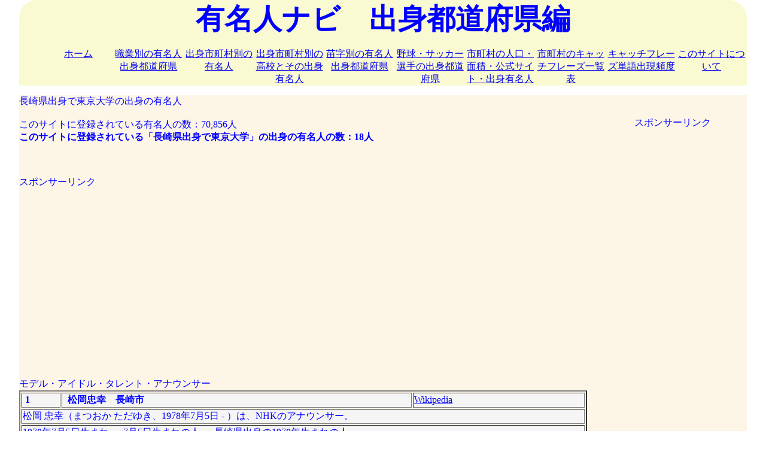

--- FILE ---
content_type: text/html; charset=UTF-8
request_url: https://yuumeijin.info/kendai.php?ken=%E9%95%B7%E5%B4%8E%E7%9C%8C&daigaku=%E6%9D%B1%E4%BA%AC%E5%A4%A7%E5%AD%A6
body_size: 6575
content:





<!DOCTYPE html>
<html lang="ja">
<head>
<script>
if('serviceWorker' in navigator){
	navigator.serviceWorker.register('/serviceworker.js').then(function(){
		console.log("Service Worker Registered");
	});
}
</script>
<title>長崎県出身で東京大学出身の有名人 | 有名人ナビ　出身都道府県編</title>
<meta charset="utf-8">

<meta name="viewport" content="width=device-width, initial=1.0">
<meta name="keywords" content="有名人,出身都道府県,検索">
<meta name='description' content='長崎県出身で東京大学出身の有名人'>
<meta property="og:title" content="有名人ナビ　出身都道府県編"/>
<meta property="og:description" content="有名人の出身都道府県別のデータです。有名人を都道府県、個人名で検索できます。"/>
<meta property="og:image" content="yuumeijintodouhuken.jpg"/>
<meta property="og:url" content="http://yuumeijin.info/"/>
<meta property="og:type" content="yuumeijin"/>
<meta property="og:site_name" content="有名人ナビ　アイディーエス"/>

<link rel="shortcut icon" href="favicon.ico" >
<link rel="stylesheet" href="mystyle.css">
<link rel="manifest" href="manifest.json">

<script src="https://ajax.googleapis.com/ajax/libs/jquery/1.9.1/jquery.min.js"></script>

<script type="text/javascript">
$(function() {
var pageTop = $('.page-top');
pageTop.hide();
$(window).scroll(function () {
if ($(this).scrollTop() > 600) {
pageTop.fadeIn();
} else {
pageTop.fadeOut();
}
});
pageTop.click(function () {
$('body, html').animate({scrollTop:0}, 500, 'swing');
return false;
});
});
</script>


<style type="text/css">
.page-top {
position: fixed;
bottom: 20px;
right: 20px;
padding: 11px;
background: #1fbba6;
border-radius: 3px;
-webkit-border-radius: 3px;
-moz-border-radius: 3px;
font-size: 12px;
-ms-filter: "alpha(opacity=80)";
-moz-opacity: 0.8;
-khtml-opacity: 0.8;
opacity: 0.8;
color:#ffffff;
text-decoration:none;
}
</style>




</head>
<body>
<!-- Global site tag (gtag.js) - Google Analytics -->
<script async src="https://www.googletagmanager.com/gtag/js?id=G-KQDY3VMHK0"></script>
<script>
  window.dataLayer = window.dataLayer || [];
  function gtag(){dataLayer.push(arguments);}
  gtag('js', new Date());

  gtag('config', 'G-KQDY3VMHK0');
  gtag('config', 'UA-80886807-1');
</script><div id="header">
	<div id="footerNavLink">
		<a href="#footerNav">menu</a>
	</div>
	<!-- /footerNavLink -->
	<font size="7" color="blue" ><center><b>有名人ナビ　出身都道府県編</b></center></font>

	<div id="headerNav">
		<ul>
			<li><a href="index.php">ホーム</a></li>
			<li><a href="syokugyou.php">職業別の有名人出身都道府県</a></li>
			<li><a href="sichouson.php">出身市町村別の有名人</a></li>
			<li><a href="sichoukou.php">出身市町村別の高校とその出身有名人</a></li>
			<li><a href="myouji.php">苗字別の有名人出身都道府県</a></li>
			<li><a href="bssc.php">野球・サッカー選手の出身都道府県</a></li>
			<li><a href="siitiran.php">市町村の人口・面積・公式サイト・出身有名人</a></li>
			<li><a href="phrase.php">市町村のキャッチフレーズ一覧表</a></li>
			<li><a href="copykaiseki.php">キャッチフレーズ単語出現頻度</a></li>
			<li><a href="about.php">このサイトについて</a></li>
		</ul>
	</div>
	<!-- /headerNav -->
</div>
<!-- /header -->

<div id="container">
	<div id="main">

長崎県出身で東京大学の出身の有名人<br /><br />このサイトに登録されている有名人の数：70,856人<br /><b>このサイトに登録されている「長崎県出身で東京大学」の出身の有名人の数：18人</b>



		<br />
		<center><b>
		</b></center>
		<br />

		
		<br /><br />
		スポンサーリンク
		<br />
		<script async src="//pagead2.googlesyndication.com/pagead/js/adsbygoogle.js"></script>
		<!-- レスポンシブ01 -->
		<ins class="adsbygoogle"
		     style="display:block"
		     data-ad-client="ca-pub-4015854953108759"
		     data-ad-slot="1759670832"
		     data-ad-format="auto"></ins>
		<script>
		(adsbygoogle = window.adsbygoogle || []).push({});
		</script>
		<br /><br />

		モデル・アイドル・タレント・アナウンサー<center><table width="100%" border="2"><font color="#ff0000"><tr bgcolor="#F5F5F5"><td><b>&nbsp;1</b></td><td><b>&nbsp;&nbsp;松岡忠幸&nbsp;&nbsp;&nbsp;&nbsp;長崎市</b></td><td><a href='https://ja.wikipedia.org/wiki/%E6%9D%BE%E5%B2%A1%E5%BF%A0%E5%B9%B8'target='_blank''>Wikipedia</a></td></tr><tr bgcolor="#F5F5F5"><td colspan=3>松岡 忠幸（まつおか ただゆき、1978年7月5日 - ）は、NHKのアナウンサー。</td></tr><tr bgcolor="#F5F5F5"><td colspan=3>1978年7月5日生まれ&nbsp; &nbsp;&nbsp; &nbsp;<a href='https://yuumei.info/kenken.php?month=07&day=05&flgymd=md'target='_blank''>7月5日生まれの人</a>&nbsp; &nbsp;&nbsp; &nbsp<a href='kentan.php?ken=長崎県&byear=1978'>長崎県出身の1978年生まれの人</a>&nbsp; &nbsp;&nbsp; &nbsp;</td></tr><tr bgcolor="#F5F5F5"><td><b>&nbsp;2</b></td><td><b>&nbsp;&nbsp;草野仁&nbsp;&nbsp;&nbsp;&nbsp;</b></td><td><a href='https://ja.wikipedia.org/wiki/%E8%8D%89%E9%87%8E%E4%BB%81'target='_blank''>Wikipedia</a></td></tr><tr bgcolor="#F5F5F5"><td colspan=3>草野 仁（くさの ひとし、1944年2月24日 - ）は日本のニュースキャスター、司会者。元NHKアナウンサー。身長169cm、胸囲120cm（2005年時点）</td></tr><tr bgcolor="#F5F5F5"><td colspan=3>1944年2月24日生まれ&nbsp; &nbsp;&nbsp; &nbsp;<a href='https://yuumei.info/kenken.php?month=02&day=24&flgymd=md'target='_blank''>2月24日生まれの人</a>&nbsp; &nbsp;&nbsp; &nbsp<a href='kentan.php?ken=長崎県&byear=1944'>長崎県出身の1944年生まれの人</a>&nbsp; &nbsp;&nbsp; &nbsp;</td></tr></font></table></center><br /><br />経営者・実業家<br /><center><table width="100%" border="2"><font color="#ff0000"><tr bgcolor="#F5F5F5"><td><b>&nbsp;3</b></td><td><b>&nbsp;&nbsp;團宏明&nbsp;&nbsp;&nbsp;&nbsp;佐世保市</b></td><td><a href='https://ja.wikipedia.org/wiki/%E5%9C%98%E5%AE%8F%E6%98%8E'target='_blank''>Wikipedia</a></td></tr><tr bgcolor="#F5F5F5"><td colspan=3>團 宏明（だん ひろあき）は、日本の郵政官僚。公益財団法人日本棋院理事長。総務省郵政事業庁長官、日本郵政公社副総裁、日本郵政株式会社代表執行役副社長、郵便事業株式会社代表取締役社長などを歴任。長崎県佐世保市出身。</td></tr></font></table></center><br /><br />官僚<br /><center><table width="100%" border="2"><font color="#ff0000"><tr bgcolor="#F5F5F5"><td><b>&nbsp;4</b></td><td><b>&nbsp;&nbsp;古賀茂明&nbsp;&nbsp;&nbsp;&nbsp;</b></td><td><a href='https://ja.wikipedia.org/wiki/%E5%8F%A4%E8%B3%80%E8%8C%82%E6%98%8E'target='_blank''>Wikipedia</a></td></tr><tr bgcolor="#F5F5F5"><td colspan=3>古賀 茂明（こが しげあき、1955年（昭和30年）8月26日 - ）は、日本の元通産（経産）官僚である。マクロ経済、産業政策に精通。エコノミスト。</td></tr><tr bgcolor="#F5F5F5"><td colspan=3>1955年8月26日生まれ&nbsp; &nbsp;&nbsp; &nbsp;<a href='https://yuumei.info/kenken.php?month=08&day=26&flgymd=md'target='_blank''>8月26日生まれの人</a>&nbsp; &nbsp;&nbsp; &nbsp<a href='kentan.php?ken=長崎県&byear=1955'>長崎県出身の1955年生まれの人</a>&nbsp; &nbsp;&nbsp; &nbsp;</td></tr><tr bgcolor="#F5F5F5"><td><b>&nbsp;5</b></td><td><b>&nbsp;&nbsp;東良信&nbsp;&nbsp;&nbsp;&nbsp;</b></td><td><a href='https://ja.wikipedia.org/wiki/%E6%9D%B1%E8%89%AF%E4%BF%A1'target='_blank''>Wikipedia</a></td></tr><tr bgcolor="#F5F5F5"><td colspan=3>東 良信（ひがし よしのぶ、1948年（昭和23年）4月16日 - ）は、日本の官僚。元内閣府審議官。駐ルーマニア大使。長崎県諫早市出身。2009年現在、次期長崎県知事選挙への立候補が取り沙汰されている。</td></tr><tr bgcolor="#F5F5F5"><td colspan=3>1948年4月16日生まれ&nbsp; &nbsp;&nbsp; &nbsp;<a href='https://yuumei.info/kenken.php?month=04&day=16&flgymd=md'target='_blank''>4月16日生まれの人</a>&nbsp; &nbsp;&nbsp; &nbsp<a href='kentan.php?ken=長崎県&byear=1948'>長崎県出身の1948年生まれの人</a>&nbsp; &nbsp;&nbsp; &nbsp;</td></tr></font></table></center><br /><br />学者・教授・准教授<br /><center><table width="100%" border="2"><font color="#ff0000"><tr bgcolor="#F5F5F5"><td><b>&nbsp;6</b></td><td><b>&nbsp;&nbsp;野田秀樹&nbsp;&nbsp;&nbsp;&nbsp;西海市</b></td><td><a href='https://ja.wikipedia.org/wiki/%E9%87%8E%E7%94%B0%E7%A7%80%E6%A8%B9'target='_blank''>Wikipedia</a></td></tr><tr bgcolor="#F5F5F5"><td colspan=3>野田 秀樹（のだ ひでき、1955年12月20日 - ）は日本の俳優、劇作家、演出家。多摩美術大学教授。東京芸術劇場芸術監督。朝日賞選考委員（2015年度より）。</td></tr><tr bgcolor="#F5F5F5"><td colspan=3>1955年12月20日生まれ&nbsp; &nbsp;&nbsp; &nbsp;<a href='https://yuumei.info/kenken.php?month=12&day=20&flgymd=md'target='_blank''>12月20日生まれの人</a>&nbsp; &nbsp;&nbsp; &nbsp<a href='kentan.php?ken=長崎県&byear=1955'>長崎県出身の1955年生まれの人</a>&nbsp; &nbsp;&nbsp; &nbsp;</td></tr><tr bgcolor="#F5F5F5"><td><b>&nbsp;7</b></td><td><b>&nbsp;&nbsp;古川俊一&nbsp;&nbsp;&nbsp;&nbsp;</b></td><td><a href='https://ja.wikipedia.org/wiki/%E5%8F%A4%E5%B7%9D%E4%BF%8A%E4%B8%80'target='_blank''>Wikipedia</a></td></tr><tr bgcolor="#F5F5F5"><td colspan=3>古川 俊一（ふるかわ しゅんいち、1948年1月4日 - 2006年4月14日）は、筑波大学教授（システム情報工学研究科 社会システム・マネジメント専攻教授）。</td></tr><tr bgcolor="#F5F5F5"><td colspan=3>1948年1月4日生まれ&nbsp; &nbsp;&nbsp; &nbsp;<a href='https://yuumei.info/kenken.php?month=01&day=04&flgymd=md'target='_blank''>1月4日生まれの人</a>&nbsp; &nbsp;&nbsp; &nbsp<a href='kentan.php?ken=長崎県&byear=1948'>長崎県出身の1948年生まれの人</a>&nbsp; &nbsp;&nbsp; &nbsp;</td></tr><tr bgcolor="#F5F5F5"><td><b>&nbsp;8</b></td><td><b>&nbsp;&nbsp;升味準之輔&nbsp;&nbsp;&nbsp;&nbsp;</b></td><td><a href='https://ja.wikipedia.org/wiki/%E5%8D%87%E5%91%B3%E6%BA%96%E4%B9%8B%E8%BC%94'target='_blank''>Wikipedia</a></td></tr><tr bgcolor="#F5F5F5"><td colspan=3>升味 準之輔（ますみ じゅんのすけ、1926年4月1日 - 2010年8月13日）は日本の政治学者。東京都立大学名誉教授。</td></tr><tr bgcolor="#F5F5F5"><td colspan=3>1926年4月1日生まれ&nbsp; &nbsp;&nbsp; &nbsp;<a href='https://yuumei.info/kenken.php?month=04&day=01&flgymd=md'target='_blank''>4月1日生まれの人</a>&nbsp; &nbsp;&nbsp; &nbsp<a href='kentan.php?ken=長崎県&byear=1926'>長崎県出身の1926年生まれの人</a>&nbsp; &nbsp;&nbsp; &nbsp;</td></tr><tr bgcolor="#F5F5F5"><td><b>&nbsp;9</b></td><td><b>&nbsp;&nbsp;元良誠三&nbsp;&nbsp;&nbsp;&nbsp;</b></td><td><a href='https://ja.wikipedia.org/wiki/%E5%85%83%E8%89%AF%E8%AA%A0%E4%B8%89'target='_blank''>Wikipedia</a></td></tr><tr bgcolor="#F5F5F5"><td colspan=3>元良 誠三（もとら せいぞう、1922年4月1日 – ）は、日本の船舶工学者、工学博士。東京大学名誉教授。東京府（現・東京都）出身（出生地は長崎県長崎市）。</td></tr><tr bgcolor="#F5F5F5"><td colspan=3>1922年4月1日生まれ&nbsp; &nbsp;&nbsp; &nbsp;<a href='https://yuumei.info/kenken.php?month=04&day=01&flgymd=md'target='_blank''>4月1日生まれの人</a>&nbsp; &nbsp;&nbsp; &nbsp<a href='kentan.php?ken=長崎県&byear=1922'>長崎県出身の1922年生まれの人</a>&nbsp; &nbsp;&nbsp; &nbsp;</td></tr><tr bgcolor="#F5F5F5"><td><b>&nbsp;10</b></td><td><b>&nbsp;&nbsp;長岡半太郎&nbsp;&nbsp;&nbsp;&nbsp;</b></td><td><a href='https://ja.wikipedia.org/wiki/%E9%95%B7%E5%B2%A1%E5%8D%8A%E5%A4%AA%E9%83%8E'target='_blank''>Wikipedia</a></td></tr><tr bgcolor="#F5F5F5"><td colspan=3>長岡 半太郎（ながおか はんたろう、1865年8月19日（慶応元年6月28日） - 1950年（昭和25年）12月11日）は、日本の物理学者。土星型原子モデル提唱などの学問的業績を残した。また、東京帝国大学教授として多くの弟子を指導し、初代大阪帝国大学総長や帝国学士院院長などの要職も歴任した。1937年（昭和12年）、第一回文化勲章受章。正三位勲一等旭日大綬章追贈。</td></tr><tr bgcolor="#F5F5F5"><td colspan=3>1865年8月19日生まれ&nbsp; &nbsp;&nbsp; &nbsp;<a href='https://yuumei.info/kenken.php?month=08&day=19&flgymd=md'target='_blank''>8月19日生まれの人</a>&nbsp; &nbsp;&nbsp; &nbsp<a href='kentan.php?ken=長崎県&byear=1865'>長崎県出身の1865年生まれの人</a>&nbsp; &nbsp;&nbsp; &nbsp;</td></tr></font></table></center><br /><br />画家・写真家・書道家・彫刻家・陶芸家・漆芸家・工芸家<br /><center><table width="100%" border="2"><font color="#ff0000"><tr bgcolor="#F5F5F5"><td><b>&nbsp;11</b></td><td><b>&nbsp;&nbsp;小金丸幾久&nbsp;&nbsp;&nbsp;&nbsp;</b></td><td><a href='https://ja.wikipedia.org/wiki/%E5%B0%8F%E9%87%91%E4%B8%B8%E5%B9%BE%E4%B9%85'target='_blank''>Wikipedia</a></td></tr><tr bgcolor="#F5F5F5"><td colspan=3>小金丸 幾久（こがねまる いくひさ、大正4年（1915年） - 平成15年（2003年）3月6日）は、長崎県壱岐郡武生水村（現・壱岐市）出身の彫刻家、太平洋美術学校教授、東京大学建築学科講師。</td></tr><tr bgcolor="#F5F5F5"><td colspan=3>1915年生まれ&nbsp; &nbsp;&nbsp; &nbsp;<a href='https://yuumei.info/kenken.php?month=&day=&flgymd=md'target='_blank''>8月19日生まれの人</a>&nbsp; &nbsp;&nbsp; &nbsp<a href='kentan.php?ken=長崎県&byear=1915'>長崎県出身の1915年生まれの人</a>&nbsp; &nbsp;&nbsp; &nbsp;</td></tr></font></table></center><br /><br />政治家・議員・首長<br /><center><table width="100%" border="2"><font color="#ff0000"><tr bgcolor="#F5F5F5"><td><b>&nbsp;12</b></td><td><b>&nbsp;&nbsp;古賀友一郎&nbsp;&nbsp;&nbsp;&nbsp;諫早市</b></td><td><a href='https://ja.wikipedia.org/wiki/%E5%8F%A4%E8%B3%80%E5%8F%8B%E4%B8%80%E9%83%8E'target='_blank''>Wikipedia</a></td></tr><tr bgcolor="#F5F5F5"><td colspan=3>古賀 友一郎（こが ゆういちろう、1967年（昭和42年）11月2日 - ）は、日本の政治家。自由民主党所属の参議院議員（1期）。</td></tr><tr bgcolor="#F5F5F5"><td colspan=3>1967年11月2日生まれ&nbsp; &nbsp;&nbsp; &nbsp;<a href='https://yuumei.info/kenken.php?month=11&day=02&flgymd=md'target='_blank''>11月2日生まれの人</a>&nbsp; &nbsp;&nbsp; &nbsp<a href='kentan.php?ken=長崎県&byear=1967'>長崎県出身の1967年生まれの人</a>&nbsp; &nbsp;&nbsp; &nbsp;</td></tr><tr bgcolor="#F5F5F5"><td><b>&nbsp;13</b></td><td><b>&nbsp;&nbsp;久間章生&nbsp;&nbsp;&nbsp;&nbsp;</b></td><td><a href='https://ja.wikipedia.org/wiki/%E4%B9%85%E9%96%93%E7%AB%A0%E7%94%9F'target='_blank''>Wikipedia</a></td></tr><tr bgcolor="#F5F5F5"><td colspan=3>久間 章生（きゅうま ふみお、1940年12月4日 - ）は、日本の元政治家、元農林官僚。</td></tr><tr bgcolor="#F5F5F5"><td colspan=3>1940年12月4日生まれ&nbsp; &nbsp;&nbsp; &nbsp;<a href='https://yuumei.info/kenken.php?month=12&day=04&flgymd=md'target='_blank''>12月4日生まれの人</a>&nbsp; &nbsp;&nbsp; &nbsp<a href='kentan.php?ken=長崎県&byear=1940'>長崎県出身の1940年生まれの人</a>&nbsp; &nbsp;&nbsp; &nbsp;</td></tr><tr bgcolor="#F5F5F5"><td><b>&nbsp;14</b></td><td><b>&nbsp;&nbsp;光武顕&nbsp;&nbsp;&nbsp;&nbsp;</b></td><td><a href='https://ja.wikipedia.org/wiki/%E5%85%89%E6%AD%A6%E9%A1%95'target='_blank''>Wikipedia</a></td></tr><tr bgcolor="#F5F5F5"><td colspan=3>光武 顕（みつたけ あきら、1931年3月27日 - ）は、日本の政治家。元衆議院議員（1期）、長崎県議会議員（4期）、前佐世保市長（3期）。</td></tr><tr bgcolor="#F5F5F5"><td colspan=3>1931年3月27日生まれ&nbsp; &nbsp;&nbsp; &nbsp;<a href='https://yuumei.info/kenken.php?month=03&day=27&flgymd=md'target='_blank''>3月27日生まれの人</a>&nbsp; &nbsp;&nbsp; &nbsp<a href='kentan.php?ken=長崎県&byear=1931'>長崎県出身の1931年生まれの人</a>&nbsp; &nbsp;&nbsp; &nbsp;</td></tr><tr bgcolor="#F5F5F5"><td><b>&nbsp;15</b></td><td><b>&nbsp;&nbsp;松谷蒼一郎&nbsp;&nbsp;&nbsp;&nbsp;</b></td><td><a href='https://ja.wikipedia.org/wiki/%E6%9D%BE%E8%B0%B7%E8%92%BC%E4%B8%80%E9%83%8E'target='_blank''>Wikipedia</a></td></tr><tr bgcolor="#F5F5F5"><td colspan=3>松谷 蒼一郎（まつたに そういちろう、1928年1月6日 - ）は、日本の元政治家。参議院議員（2期）、内閣官房副長官（小渕内閣）を歴任した。</td></tr><tr bgcolor="#F5F5F5"><td colspan=3>1928年1月6日生まれ&nbsp; &nbsp;&nbsp; &nbsp;<a href='https://yuumei.info/kenken.php?month=01&day=06&flgymd=md'target='_blank''>1月6日生まれの人</a>&nbsp; &nbsp;&nbsp; &nbsp<a href='kentan.php?ken=長崎県&byear=1928'>長崎県出身の1928年生まれの人</a>&nbsp; &nbsp;&nbsp; &nbsp;</td></tr><tr bgcolor="#F5F5F5"><td><b>&nbsp;16</b></td><td><b>&nbsp;&nbsp;高田勇&nbsp;&nbsp;&nbsp;&nbsp;</b></td><td><a href='https://ja.wikipedia.org/wiki/%E9%AB%98%E7%94%B0%E5%8B%87_(%E9%95%B7%E5%B4%8E%E7%9C%8C%E7%9F%A5%E4%BA%8B)'target='_blank''>Wikipedia</a></td></tr><tr bgcolor="#F5F5F5"><td colspan=3>高田 勇（たかだいさむ、1926年7月8日 - ）は日本の政治家。公選制度下5人目の長崎県知事である（在任1982年3月2日 - 1998年3月1日）。</td></tr><tr bgcolor="#F5F5F5"><td colspan=3>1926年7月8日生まれ&nbsp; &nbsp;&nbsp; &nbsp;<a href='https://yuumei.info/kenken.php?month=07&day=08&flgymd=md'target='_blank''>7月8日生まれの人</a>&nbsp; &nbsp;&nbsp; &nbsp<a href='kentan.php?ken=長崎県&byear=1926'>長崎県出身の1926年生まれの人</a>&nbsp; &nbsp;&nbsp; &nbsp;</td></tr></font></table></center><br /><br />評論家<br /><center><table width="100%" border="2"><font color="#ff0000"><tr bgcolor="#F5F5F5"><td><b>&nbsp;17</b></td><td><b>&nbsp;&nbsp;立花隆&nbsp;&nbsp;&nbsp;&nbsp;</b></td><td><a href='https://ja.wikipedia.org/wiki/%E7%AB%8B%E8%8A%B1%E9%9A%86'target='_blank''>Wikipedia</a></td></tr><tr bgcolor="#F5F5F5"><td colspan=3>立花 隆（たちばな たかし、本名：橘 隆志　1940年5月28日 - ）は、日本のジャーナリスト・ノンフィクション作家・評論家。知りたいという根源的欲求は人間にとって性欲や食欲と並ぶ重要な本能的欲求であると位置づけ、その強い欲求が人類の文化を進歩させ科学を発達させた根源的動因と考える。その類なき知的欲求を幅広い分野に及ばせているところから「知の巨人」のニックネームを持つ。</td></tr><tr bgcolor="#F5F5F5"><td colspan=3>1940年5月28日生まれ&nbsp; &nbsp;&nbsp; &nbsp;<a href='https://yuumei.info/kenken.php?month=05&day=28&flgymd=md'target='_blank''>5月28日生まれの人</a>&nbsp; &nbsp;&nbsp; &nbsp<a href='kentan.php?ken=長崎県&byear=1940'>長崎県出身の1940年生まれの人</a>&nbsp; &nbsp;&nbsp; &nbsp;</td></tr></font></table></center><br /><br />俳人・歌人・詩人・歌人<br /><center><table width="100%" border="2"><font color="#ff0000"><tr bgcolor="#F5F5F5"><td><b>&nbsp;18</b></td><td><b>&nbsp;&nbsp;井上孚麿&nbsp;&nbsp;&nbsp;&nbsp;</b></td><td><a href='https://ja.wikipedia.org/wiki/%E4%BA%95%E4%B8%8A%E5%AD%9A%E9%BA%BF'target='_blank''>Wikipedia</a></td></tr><tr bgcolor="#F5F5F5"><td colspan=3>井上 孚麿（いのうえ たかまろ、1891年（明治24年） - 1978年（昭和53年））は、日本の歌人・法学者。元台北帝国大学教授、元法政大学教授、元亜細亜大学教授。</td></tr><tr bgcolor="#F5F5F5"><td colspan=3>1891年生まれ&nbsp; &nbsp;&nbsp; &nbsp;<a href='https://yuumei.info/kenken.php?month=&day=&flgymd=md'target='_blank''>5月28日生まれの人</a>&nbsp; &nbsp;&nbsp; &nbsp<a href='kentan.php?ken=長崎県&byear=1891'>長崎県出身の1891年生まれの人</a>&nbsp; &nbsp;&nbsp; &nbsp;</td></tr></font></table></center>


</div><!--main終わり-->

	<div id="sub">
		<center>
		
		<br /><br />
		スポンサーリンク
		<br />
		<script async src="//pagead2.googlesyndication.com/pagead/js/adsbygoogle.js"></script>
		<!-- レスポンシブ01 -->
		<ins class="adsbygoogle"
		     style="display:block"
		     data-ad-client="ca-pub-4015854953108759"
		     data-ad-slot="1759670832"
		     data-ad-format="auto"></ins>
		<script>
		(adsbygoogle = window.adsbygoogle || []).push({});
		</script>
		<br /><br />

		
		<br /><br />

		<a href='https://yuumeijin.biz'>有名人ナビ　出身高校編</a>		<br /><br />

		<a href='https://yuumeijin.info/'>有名人ナビ　出身都道府県編</a>		<br /><br />

		<a href='https://yuumei.info/'>有名人ナビ　誕生日編</a>		<br /><br />

		<a href='https://yuumeijin.org'>有名人ナビ　出身大学編</a>		<br /><br />

		<a href='https://seiza.yuumeijin.org/'>有名人ナビ　星座編</a>		<br /><br />

		<a href='https://jinmei.biz/'>日本人の名前（ファーストネーム）</a>		<br /><br />
		<a href='https://juni.yuumeijin.info/'>職業と人物</a>		<br /><br />

		<br /><br />
		
		<br /><br />
		スポンサーリンク
		<br />
		<script async src="//pagead2.googlesyndication.com/pagead/js/adsbygoogle.js"></script>
		<!-- レスポンシブ01 -->
		<ins class="adsbygoogle"
		     style="display:block"
		     data-ad-client="ca-pub-4015854953108759"
		     data-ad-slot="1759670832"
		     data-ad-format="auto"></ins>
		<script>
		(adsbygoogle = window.adsbygoogle || []).push({});
		</script>
		<br /><br />

		
		<br /><br />
	</center>
	</div>
	<!-- /sub -->

</div>
<!-- /container -->

<a href="#" class="page-top">TOPへ戻る<i class="fa fa-arrow-circle-up" aria-hidden="true"></i></a>


<div id="footer">

	<center>
		<br /><br />
		
		<br /><br />
		スポンサーリンク
		<br />
		<script async src="//pagead2.googlesyndication.com/pagead/js/adsbygoogle.js"></script>
		<!-- レスポンシブ01 -->
		<ins class="adsbygoogle"
		     style="display:block"
		     data-ad-client="ca-pub-4015854953108759"
		     data-ad-slot="1759670832"
		     data-ad-format="auto"></ins>
		<script>
		(adsbygoogle = window.adsbygoogle || []).push({});
		</script>
		<br /><br />

		
	<br /></center><br /><br />

	<br /><br /><br />
	<div id="footerNav">
		<ul class='tmenu'>
			<li><a href="index.php">ホーム</a></li>
			<li><a href="syokugyou.php">職業別の有名人出身都道府県</a></li>
			<li><a href="sichouson.php">出身市町村別の有名人</a></li>
			<li><a href="sichoukou.php">出身市町村別の高校とその出身有名人</a></li>
			<li><a href="myouji.php">苗字別の有名人出身都道府県</a></li>
			<li><a href="bssc.php">野球・サッカー選手の出身都道府県</a></li>
			<li><a href="siitiran.php">市町村の人口・面積・公式サイト・出身有名人</a></li>
			<li><a href="phrase.php">市町村のキャッチフレーズ一覧表</a></li>
			<li><a href="copykaiseki.php">キャッチフレーズ単語出現頻度</a></li>
			<li><a href="about.php">このサイトについて</a></li>
		</ul>
	</div>

	<center><p>copyright&nbsp; &nbsp;<a href="http://idscorp.xsrv.jp/">@ IDS</a></p></center>
</div>
<!-- /footer -->


</body>
</html>

--- FILE ---
content_type: text/html; charset=utf-8
request_url: https://www.google.com/recaptcha/api2/aframe
body_size: 268
content:
<!DOCTYPE HTML><html><head><meta http-equiv="content-type" content="text/html; charset=UTF-8"></head><body><script nonce="BLGU15s3wxNH1cIbL9q-HA">/** Anti-fraud and anti-abuse applications only. See google.com/recaptcha */ try{var clients={'sodar':'https://pagead2.googlesyndication.com/pagead/sodar?'};window.addEventListener("message",function(a){try{if(a.source===window.parent){var b=JSON.parse(a.data);var c=clients[b['id']];if(c){var d=document.createElement('img');d.src=c+b['params']+'&rc='+(localStorage.getItem("rc::a")?sessionStorage.getItem("rc::b"):"");window.document.body.appendChild(d);sessionStorage.setItem("rc::e",parseInt(sessionStorage.getItem("rc::e")||0)+1);localStorage.setItem("rc::h",'1765403852657');}}}catch(b){}});window.parent.postMessage("_grecaptcha_ready", "*");}catch(b){}</script></body></html>

--- FILE ---
content_type: text/css
request_url: https://yuumeijin.info/mystyle.css
body_size: 1242
content:
@charset "utf-8";

/*
スマホ: 320px - 480px 
タブレット: 480 - 768px
PC: 768px以上
*/

/* 共通の設定 */

body {
    font-family: "メイリオ","ヒラギノ明朝 Pro W6", "Hiragino Mincho Pro", "HGS明朝E", "ＭＳ Ｐ明朝", serif;
    width: 95%;
    margin:0 auto;
	color:#0000FF;
//background-color: #f3f3f3;

}

#header {
    //background: red;
	//background-image: url(upfeathers.png);
//background-color: "90ee90";
background-color: #FAFAD2;
//border-top-right-radius:30px;
border-radius:30px 30px 0 0;
}

h1 {
	font-size: 200%;
	/* font-size: 514.2%; */
	font-family: "ヒラギノ明朝 Pro W6", "Hiragino Mincho Pro", "HGS明朝E", "ＭＳ Ｐ明朝", serif;
}

h2 {
	font-size: 150%;
	/* font-size: 514.2%; */
	font-family: "ヒラギノ明朝 Pro W6", "Hiragino Mincho Pro", "HGS明朝E", "ＭＳ Ｐ明朝", serif;
}

h3{
    font-size: 100%;
	font-family: "ヒラギノ明朝 Pro W6", "Hiragino Mincho Pro", "HGS明朝E", "ＭＳ Ｐ明朝", serif;
    font-weight: bold;
}



#tablespace{
	letter-spacing: 0.5em;
	line-height: 150%;
}



.clearLeft { 
clear: left; 
}

#globalnavi li{  
  float: left;  
  //width: 5%;  
  //margin: 0.25%;  
  margin: 2% 2%;  
  padding: 0.25%;  
//border: medium solid #ff00ff;
//border-radius:10%;
}



#footer {
    //background: green;
	//background-image: url(restaurant_icons.png);
background-color: #FFF8DC;
border-radius:0 0 30px 30px;
}

#container {
//background-image: url(small_steps.png);
    //margin:1;
background-color: #FDF5E6;
font-color:#0000FF;
}


}

#main {
    //background: orange;
	//background-image: url(small_steps.png);
}

#sub {
    //background: yellow;
	//background-image: url(small_steps.png);
}

#footerNavLink {
    float: right;
}

#headerNav ul {
    list-style: none;
    overflow: hidden;
}

#headerNav li {
    float:left;
    width: 10%;
    text-align: center;
}

img {
    max-width: 100%;
}

/* スマホのスタイル */
@media only screen and (max-width:480px) {

/*2015.5.16 http://webutubutu.com/webdesign/2636 */
	.table-wrap{
	overflow: auto; position:relative;
	}

	#headerNav {
	    display: none;
	}

	table {
		border: none;
	}
	tr {
		display:block;
		margin-bottom: 10px;
	}
	th {
		display:block;
		width: 95%;
		margin: 0 auto 10px;
		background: #000000;
		color: #ffffff;
		border:none;
		border-radius: 3px;
	}
	td {
		display: list-item;
		width: 90%;
		margin-left: 20px;
		border:none;
	}

	/* 20181014 */
	#ul-disp {
	  list-style: none;
	}

}

/* タブレットのスタイル */

@media all and (min-width: 480px) {
    #footerNavLink {
        display: none;
    }
    #headerNav {
        display: block;
    }
    #footerNav {
        display: none;    
    }
}

/* PCのスタイル */

/*
all: 980px
sub: 200px
margin: 15px
main: 765px
*/

@media all and (min-width: 768px) {
    #container {
        overflow: hidden;
    }
    #main {
        float: left;
        width: 78.0612245%;
    }
    #sub {
        float: right;
        width: 20.4081633%; /* 200px / 980px * 100 */
    }
}



